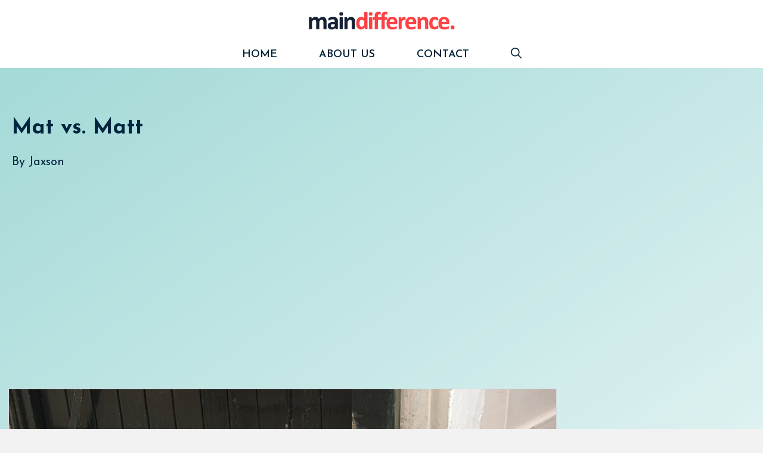

--- FILE ---
content_type: text/html; charset=UTF-8
request_url: https://maindifference.net/mat-vs-matt/
body_size: 16167
content:
<!DOCTYPE html>
<html lang="en-US">
<head>
	<meta charset="UTF-8">
	    <style>
        #wpadminbar #wp-admin-bar-vtrts_free_top_button .ab-icon:before {
            content: "\f185";
            color: #1DAE22;
            top: 3px;
        }
    </style>
    <meta name='robots' content='index, follow, max-image-preview:large, max-snippet:-1, max-video-preview:-1' />
<meta name="viewport" content="width=device-width, initial-scale=1">
	<!-- This site is optimized with the Yoast SEO plugin v20.7 - https://yoast.com/wordpress/plugins/seo/ -->
	<title>Mat vs. Matt: What&#039;s the Difference? - Main Difference</title>
	<link rel="canonical" href="https://maindifference.net/mat-vs-matt/" />
	<meta property="og:locale" content="en_US" />
	<meta property="og:type" content="article" />
	<meta property="og:title" content="Mat vs. Matt: What&#039;s the Difference? - Main Difference" />
	<meta property="og:description" content="Mat A mat is a piece of fabric material that generally is placed on a ... Read More" />
	<meta property="og:url" content="https://maindifference.net/mat-vs-matt/" />
	<meta property="og:site_name" content="Main Difference" />
	<meta property="article:published_time" content="2021-11-26T06:00:00+00:00" />
	<meta property="article:modified_time" content="2021-10-30T17:42:59+00:00" />
	<meta property="og:image" content="https://maindifference.net/wp-content/uploads/2021/07/655px-welcome_doormat-1.jpg" />
	<meta property="og:image:width" content="655" />
	<meta property="og:image:height" content="438" />
	<meta property="og:image:type" content="image/jpeg" />
	<meta name="author" content="Jaxson" />
	<meta name="twitter:card" content="summary_large_image" />
	<meta name="twitter:label1" content="Written by" />
	<meta name="twitter:data1" content="Jaxson" />
	<meta name="twitter:label2" content="Est. reading time" />
	<meta name="twitter:data2" content="2 minutes" />
	<script type="application/ld+json" class="yoast-schema-graph">{"@context":"https://schema.org","@graph":[{"@type":"Article","@id":"https://maindifference.net/mat-vs-matt/#article","isPartOf":{"@id":"https://maindifference.net/mat-vs-matt/"},"author":{"name":"Jaxson","@id":"https://maindifference.net/#/schema/person/dd6ed48d022d5767b6f4182b72796588"},"headline":"Mat vs. Matt","datePublished":"2021-11-26T06:00:00+00:00","dateModified":"2021-10-30T17:42:59+00:00","mainEntityOfPage":{"@id":"https://maindifference.net/mat-vs-matt/"},"wordCount":335,"commentCount":0,"publisher":{"@id":"https://maindifference.net/#organization"},"image":{"@id":"https://maindifference.net/mat-vs-matt/#primaryimage"},"thumbnailUrl":"https://maindifference.net/wp-content/uploads/2021/07/655px-welcome_doormat-1.jpg","inLanguage":"en-US","potentialAction":[{"@type":"CommentAction","name":"Comment","target":["https://maindifference.net/mat-vs-matt/#respond"]}]},{"@type":"WebPage","@id":"https://maindifference.net/mat-vs-matt/","url":"https://maindifference.net/mat-vs-matt/","name":"Mat vs. Matt: What's the Difference? - Main Difference","isPartOf":{"@id":"https://maindifference.net/#website"},"primaryImageOfPage":{"@id":"https://maindifference.net/mat-vs-matt/#primaryimage"},"image":{"@id":"https://maindifference.net/mat-vs-matt/#primaryimage"},"thumbnailUrl":"https://maindifference.net/wp-content/uploads/2021/07/655px-welcome_doormat-1.jpg","datePublished":"2021-11-26T06:00:00+00:00","dateModified":"2021-10-30T17:42:59+00:00","breadcrumb":{"@id":"https://maindifference.net/mat-vs-matt/#breadcrumb"},"inLanguage":"en-US","potentialAction":[{"@type":"ReadAction","target":["https://maindifference.net/mat-vs-matt/"]}]},{"@type":"ImageObject","inLanguage":"en-US","@id":"https://maindifference.net/mat-vs-matt/#primaryimage","url":"https://maindifference.net/wp-content/uploads/2021/07/655px-welcome_doormat-1.jpg","contentUrl":"https://maindifference.net/wp-content/uploads/2021/07/655px-welcome_doormat-1.jpg","width":655,"height":438},{"@type":"BreadcrumbList","@id":"https://maindifference.net/mat-vs-matt/#breadcrumb","itemListElement":[{"@type":"ListItem","position":1,"name":"Home","item":"https://maindifference.net/"},{"@type":"ListItem","position":2,"name":"Mat vs. Matt"}]},{"@type":"WebSite","@id":"https://maindifference.net/#website","url":"https://maindifference.net/","name":"Main Difference","description":"Know the difference","publisher":{"@id":"https://maindifference.net/#organization"},"potentialAction":[{"@type":"SearchAction","target":{"@type":"EntryPoint","urlTemplate":"https://maindifference.net/?s={search_term_string}"},"query-input":"required name=search_term_string"}],"inLanguage":"en-US"},{"@type":"Organization","@id":"https://maindifference.net/#organization","name":"Main Difference","url":"https://maindifference.net/","logo":{"@type":"ImageObject","inLanguage":"en-US","@id":"https://maindifference.net/#/schema/logo/image/","url":"https://maindifference.net/wp-content/uploads/2021/10/md-logo.png","contentUrl":"https://maindifference.net/wp-content/uploads/2021/10/md-logo.png","width":743,"height":115,"caption":"Main Difference"},"image":{"@id":"https://maindifference.net/#/schema/logo/image/"}},{"@type":"Person","@id":"https://maindifference.net/#/schema/person/dd6ed48d022d5767b6f4182b72796588","name":"Jaxson","image":{"@type":"ImageObject","inLanguage":"en-US","@id":"https://maindifference.net/#/schema/person/image/","url":"https://secure.gravatar.com/avatar/94485d35162b22507bd6478d88c42127b6b58980a6ad85f6cff5ce89e87c9816?s=96&d=mm&r=g","contentUrl":"https://secure.gravatar.com/avatar/94485d35162b22507bd6478d88c42127b6b58980a6ad85f6cff5ce89e87c9816?s=96&d=mm&r=g","caption":"Jaxson"},"sameAs":["https://maindifference.net"],"url":"https://maindifference.net/author/guru/"}]}</script>
	<!-- / Yoast SEO plugin. -->


<link href='https://fonts.gstatic.com' crossorigin rel='preconnect' />
<link href='https://fonts.googleapis.com' crossorigin rel='preconnect' />
<link rel="alternate" type="application/rss+xml" title="Main Difference &raquo; Feed" href="https://maindifference.net/feed/" />
<link rel="alternate" type="application/rss+xml" title="Main Difference &raquo; Comments Feed" href="https://maindifference.net/comments/feed/" />
<link rel="alternate" type="application/rss+xml" title="Main Difference &raquo; Mat vs. Matt Comments Feed" href="https://maindifference.net/mat-vs-matt/feed/" />
<style id='wp-img-auto-sizes-contain-inline-css'>
img:is([sizes=auto i],[sizes^="auto," i]){contain-intrinsic-size:3000px 1500px}
/*# sourceURL=wp-img-auto-sizes-contain-inline-css */
</style>
<style id='wp-block-library-inline-css'>
:root{--wp-block-synced-color:#7a00df;--wp-block-synced-color--rgb:122,0,223;--wp-bound-block-color:var(--wp-block-synced-color);--wp-editor-canvas-background:#ddd;--wp-admin-theme-color:#007cba;--wp-admin-theme-color--rgb:0,124,186;--wp-admin-theme-color-darker-10:#006ba1;--wp-admin-theme-color-darker-10--rgb:0,107,160.5;--wp-admin-theme-color-darker-20:#005a87;--wp-admin-theme-color-darker-20--rgb:0,90,135;--wp-admin-border-width-focus:2px}@media (min-resolution:192dpi){:root{--wp-admin-border-width-focus:1.5px}}.wp-element-button{cursor:pointer}:root .has-very-light-gray-background-color{background-color:#eee}:root .has-very-dark-gray-background-color{background-color:#313131}:root .has-very-light-gray-color{color:#eee}:root .has-very-dark-gray-color{color:#313131}:root .has-vivid-green-cyan-to-vivid-cyan-blue-gradient-background{background:linear-gradient(135deg,#00d084,#0693e3)}:root .has-purple-crush-gradient-background{background:linear-gradient(135deg,#34e2e4,#4721fb 50%,#ab1dfe)}:root .has-hazy-dawn-gradient-background{background:linear-gradient(135deg,#faaca8,#dad0ec)}:root .has-subdued-olive-gradient-background{background:linear-gradient(135deg,#fafae1,#67a671)}:root .has-atomic-cream-gradient-background{background:linear-gradient(135deg,#fdd79a,#004a59)}:root .has-nightshade-gradient-background{background:linear-gradient(135deg,#330968,#31cdcf)}:root .has-midnight-gradient-background{background:linear-gradient(135deg,#020381,#2874fc)}:root{--wp--preset--font-size--normal:16px;--wp--preset--font-size--huge:42px}.has-regular-font-size{font-size:1em}.has-larger-font-size{font-size:2.625em}.has-normal-font-size{font-size:var(--wp--preset--font-size--normal)}.has-huge-font-size{font-size:var(--wp--preset--font-size--huge)}.has-text-align-center{text-align:center}.has-text-align-left{text-align:left}.has-text-align-right{text-align:right}.has-fit-text{white-space:nowrap!important}#end-resizable-editor-section{display:none}.aligncenter{clear:both}.items-justified-left{justify-content:flex-start}.items-justified-center{justify-content:center}.items-justified-right{justify-content:flex-end}.items-justified-space-between{justify-content:space-between}.screen-reader-text{border:0;clip-path:inset(50%);height:1px;margin:-1px;overflow:hidden;padding:0;position:absolute;width:1px;word-wrap:normal!important}.screen-reader-text:focus{background-color:#ddd;clip-path:none;color:#444;display:block;font-size:1em;height:auto;left:5px;line-height:normal;padding:15px 23px 14px;text-decoration:none;top:5px;width:auto;z-index:100000}html :where(.has-border-color){border-style:solid}html :where([style*=border-top-color]){border-top-style:solid}html :where([style*=border-right-color]){border-right-style:solid}html :where([style*=border-bottom-color]){border-bottom-style:solid}html :where([style*=border-left-color]){border-left-style:solid}html :where([style*=border-width]){border-style:solid}html :where([style*=border-top-width]){border-top-style:solid}html :where([style*=border-right-width]){border-right-style:solid}html :where([style*=border-bottom-width]){border-bottom-style:solid}html :where([style*=border-left-width]){border-left-style:solid}html :where(img[class*=wp-image-]){height:auto;max-width:100%}:where(figure){margin:0 0 1em}html :where(.is-position-sticky){--wp-admin--admin-bar--position-offset:var(--wp-admin--admin-bar--height,0px)}@media screen and (max-width:600px){html :where(.is-position-sticky){--wp-admin--admin-bar--position-offset:0px}}

/*# sourceURL=wp-block-library-inline-css */
</style><style id='global-styles-inline-css'>
:root{--wp--preset--aspect-ratio--square: 1;--wp--preset--aspect-ratio--4-3: 4/3;--wp--preset--aspect-ratio--3-4: 3/4;--wp--preset--aspect-ratio--3-2: 3/2;--wp--preset--aspect-ratio--2-3: 2/3;--wp--preset--aspect-ratio--16-9: 16/9;--wp--preset--aspect-ratio--9-16: 9/16;--wp--preset--color--black: #000000;--wp--preset--color--cyan-bluish-gray: #abb8c3;--wp--preset--color--white: #ffffff;--wp--preset--color--pale-pink: #f78da7;--wp--preset--color--vivid-red: #cf2e2e;--wp--preset--color--luminous-vivid-orange: #ff6900;--wp--preset--color--luminous-vivid-amber: #fcb900;--wp--preset--color--light-green-cyan: #7bdcb5;--wp--preset--color--vivid-green-cyan: #00d084;--wp--preset--color--pale-cyan-blue: #8ed1fc;--wp--preset--color--vivid-cyan-blue: #0693e3;--wp--preset--color--vivid-purple: #9b51e0;--wp--preset--color--contrast: var(--contrast);--wp--preset--color--contrast-2: var(--contrast-2);--wp--preset--color--contrast-3: var(--contrast-3);--wp--preset--color--base: var(--base);--wp--preset--color--base-2: var(--base-2);--wp--preset--color--base-3: var(--base-3);--wp--preset--color--accent: var(--accent);--wp--preset--gradient--vivid-cyan-blue-to-vivid-purple: linear-gradient(135deg,rgb(6,147,227) 0%,rgb(155,81,224) 100%);--wp--preset--gradient--light-green-cyan-to-vivid-green-cyan: linear-gradient(135deg,rgb(122,220,180) 0%,rgb(0,208,130) 100%);--wp--preset--gradient--luminous-vivid-amber-to-luminous-vivid-orange: linear-gradient(135deg,rgb(252,185,0) 0%,rgb(255,105,0) 100%);--wp--preset--gradient--luminous-vivid-orange-to-vivid-red: linear-gradient(135deg,rgb(255,105,0) 0%,rgb(207,46,46) 100%);--wp--preset--gradient--very-light-gray-to-cyan-bluish-gray: linear-gradient(135deg,rgb(238,238,238) 0%,rgb(169,184,195) 100%);--wp--preset--gradient--cool-to-warm-spectrum: linear-gradient(135deg,rgb(74,234,220) 0%,rgb(151,120,209) 20%,rgb(207,42,186) 40%,rgb(238,44,130) 60%,rgb(251,105,98) 80%,rgb(254,248,76) 100%);--wp--preset--gradient--blush-light-purple: linear-gradient(135deg,rgb(255,206,236) 0%,rgb(152,150,240) 100%);--wp--preset--gradient--blush-bordeaux: linear-gradient(135deg,rgb(254,205,165) 0%,rgb(254,45,45) 50%,rgb(107,0,62) 100%);--wp--preset--gradient--luminous-dusk: linear-gradient(135deg,rgb(255,203,112) 0%,rgb(199,81,192) 50%,rgb(65,88,208) 100%);--wp--preset--gradient--pale-ocean: linear-gradient(135deg,rgb(255,245,203) 0%,rgb(182,227,212) 50%,rgb(51,167,181) 100%);--wp--preset--gradient--electric-grass: linear-gradient(135deg,rgb(202,248,128) 0%,rgb(113,206,126) 100%);--wp--preset--gradient--midnight: linear-gradient(135deg,rgb(2,3,129) 0%,rgb(40,116,252) 100%);--wp--preset--font-size--small: 13px;--wp--preset--font-size--medium: 20px;--wp--preset--font-size--large: 36px;--wp--preset--font-size--x-large: 42px;--wp--preset--spacing--20: 0.44rem;--wp--preset--spacing--30: 0.67rem;--wp--preset--spacing--40: 1rem;--wp--preset--spacing--50: 1.5rem;--wp--preset--spacing--60: 2.25rem;--wp--preset--spacing--70: 3.38rem;--wp--preset--spacing--80: 5.06rem;--wp--preset--shadow--natural: 6px 6px 9px rgba(0, 0, 0, 0.2);--wp--preset--shadow--deep: 12px 12px 50px rgba(0, 0, 0, 0.4);--wp--preset--shadow--sharp: 6px 6px 0px rgba(0, 0, 0, 0.2);--wp--preset--shadow--outlined: 6px 6px 0px -3px rgb(255, 255, 255), 6px 6px rgb(0, 0, 0);--wp--preset--shadow--crisp: 6px 6px 0px rgb(0, 0, 0);}:where(.is-layout-flex){gap: 0.5em;}:where(.is-layout-grid){gap: 0.5em;}body .is-layout-flex{display: flex;}.is-layout-flex{flex-wrap: wrap;align-items: center;}.is-layout-flex > :is(*, div){margin: 0;}body .is-layout-grid{display: grid;}.is-layout-grid > :is(*, div){margin: 0;}:where(.wp-block-columns.is-layout-flex){gap: 2em;}:where(.wp-block-columns.is-layout-grid){gap: 2em;}:where(.wp-block-post-template.is-layout-flex){gap: 1.25em;}:where(.wp-block-post-template.is-layout-grid){gap: 1.25em;}.has-black-color{color: var(--wp--preset--color--black) !important;}.has-cyan-bluish-gray-color{color: var(--wp--preset--color--cyan-bluish-gray) !important;}.has-white-color{color: var(--wp--preset--color--white) !important;}.has-pale-pink-color{color: var(--wp--preset--color--pale-pink) !important;}.has-vivid-red-color{color: var(--wp--preset--color--vivid-red) !important;}.has-luminous-vivid-orange-color{color: var(--wp--preset--color--luminous-vivid-orange) !important;}.has-luminous-vivid-amber-color{color: var(--wp--preset--color--luminous-vivid-amber) !important;}.has-light-green-cyan-color{color: var(--wp--preset--color--light-green-cyan) !important;}.has-vivid-green-cyan-color{color: var(--wp--preset--color--vivid-green-cyan) !important;}.has-pale-cyan-blue-color{color: var(--wp--preset--color--pale-cyan-blue) !important;}.has-vivid-cyan-blue-color{color: var(--wp--preset--color--vivid-cyan-blue) !important;}.has-vivid-purple-color{color: var(--wp--preset--color--vivid-purple) !important;}.has-black-background-color{background-color: var(--wp--preset--color--black) !important;}.has-cyan-bluish-gray-background-color{background-color: var(--wp--preset--color--cyan-bluish-gray) !important;}.has-white-background-color{background-color: var(--wp--preset--color--white) !important;}.has-pale-pink-background-color{background-color: var(--wp--preset--color--pale-pink) !important;}.has-vivid-red-background-color{background-color: var(--wp--preset--color--vivid-red) !important;}.has-luminous-vivid-orange-background-color{background-color: var(--wp--preset--color--luminous-vivid-orange) !important;}.has-luminous-vivid-amber-background-color{background-color: var(--wp--preset--color--luminous-vivid-amber) !important;}.has-light-green-cyan-background-color{background-color: var(--wp--preset--color--light-green-cyan) !important;}.has-vivid-green-cyan-background-color{background-color: var(--wp--preset--color--vivid-green-cyan) !important;}.has-pale-cyan-blue-background-color{background-color: var(--wp--preset--color--pale-cyan-blue) !important;}.has-vivid-cyan-blue-background-color{background-color: var(--wp--preset--color--vivid-cyan-blue) !important;}.has-vivid-purple-background-color{background-color: var(--wp--preset--color--vivid-purple) !important;}.has-black-border-color{border-color: var(--wp--preset--color--black) !important;}.has-cyan-bluish-gray-border-color{border-color: var(--wp--preset--color--cyan-bluish-gray) !important;}.has-white-border-color{border-color: var(--wp--preset--color--white) !important;}.has-pale-pink-border-color{border-color: var(--wp--preset--color--pale-pink) !important;}.has-vivid-red-border-color{border-color: var(--wp--preset--color--vivid-red) !important;}.has-luminous-vivid-orange-border-color{border-color: var(--wp--preset--color--luminous-vivid-orange) !important;}.has-luminous-vivid-amber-border-color{border-color: var(--wp--preset--color--luminous-vivid-amber) !important;}.has-light-green-cyan-border-color{border-color: var(--wp--preset--color--light-green-cyan) !important;}.has-vivid-green-cyan-border-color{border-color: var(--wp--preset--color--vivid-green-cyan) !important;}.has-pale-cyan-blue-border-color{border-color: var(--wp--preset--color--pale-cyan-blue) !important;}.has-vivid-cyan-blue-border-color{border-color: var(--wp--preset--color--vivid-cyan-blue) !important;}.has-vivid-purple-border-color{border-color: var(--wp--preset--color--vivid-purple) !important;}.has-vivid-cyan-blue-to-vivid-purple-gradient-background{background: var(--wp--preset--gradient--vivid-cyan-blue-to-vivid-purple) !important;}.has-light-green-cyan-to-vivid-green-cyan-gradient-background{background: var(--wp--preset--gradient--light-green-cyan-to-vivid-green-cyan) !important;}.has-luminous-vivid-amber-to-luminous-vivid-orange-gradient-background{background: var(--wp--preset--gradient--luminous-vivid-amber-to-luminous-vivid-orange) !important;}.has-luminous-vivid-orange-to-vivid-red-gradient-background{background: var(--wp--preset--gradient--luminous-vivid-orange-to-vivid-red) !important;}.has-very-light-gray-to-cyan-bluish-gray-gradient-background{background: var(--wp--preset--gradient--very-light-gray-to-cyan-bluish-gray) !important;}.has-cool-to-warm-spectrum-gradient-background{background: var(--wp--preset--gradient--cool-to-warm-spectrum) !important;}.has-blush-light-purple-gradient-background{background: var(--wp--preset--gradient--blush-light-purple) !important;}.has-blush-bordeaux-gradient-background{background: var(--wp--preset--gradient--blush-bordeaux) !important;}.has-luminous-dusk-gradient-background{background: var(--wp--preset--gradient--luminous-dusk) !important;}.has-pale-ocean-gradient-background{background: var(--wp--preset--gradient--pale-ocean) !important;}.has-electric-grass-gradient-background{background: var(--wp--preset--gradient--electric-grass) !important;}.has-midnight-gradient-background{background: var(--wp--preset--gradient--midnight) !important;}.has-small-font-size{font-size: var(--wp--preset--font-size--small) !important;}.has-medium-font-size{font-size: var(--wp--preset--font-size--medium) !important;}.has-large-font-size{font-size: var(--wp--preset--font-size--large) !important;}.has-x-large-font-size{font-size: var(--wp--preset--font-size--x-large) !important;}
/*# sourceURL=global-styles-inline-css */
</style>

<style id='classic-theme-styles-inline-css'>
/*! This file is auto-generated */
.wp-block-button__link{color:#fff;background-color:#32373c;border-radius:9999px;box-shadow:none;text-decoration:none;padding:calc(.667em + 2px) calc(1.333em + 2px);font-size:1.125em}.wp-block-file__button{background:#32373c;color:#fff;text-decoration:none}
/*# sourceURL=/wp-includes/css/classic-themes.min.css */
</style>
<link rel='stylesheet' id='contact-form-7-css' href='https://maindifference.net/wp-content/plugins/contact-form-7/includes/css/styles.css?ver=5.7.6' media='all' />
<link rel='stylesheet' id='generate-comments-css' href='https://maindifference.net/wp-content/themes/generatepress/assets/css/components/comments.min.css?ver=3.3.0' media='all' />
<link rel='stylesheet' id='generate-style-css' href='https://maindifference.net/wp-content/themes/generatepress/assets/css/main.min.css?ver=3.3.0' media='all' />
<style id='generate-style-inline-css'>
.no-featured-image-padding .featured-image {margin-left:-30px;margin-right:-30px;}.post-image-above-header .no-featured-image-padding .inside-article .featured-image {margin-top:-30px;}@media (max-width:768px){.no-featured-image-padding .featured-image {margin-left:-30px;margin-right:-30px;}.post-image-above-header .no-featured-image-padding .inside-article .featured-image {margin-top:-30px;}}.featured-image img {width: 1024px;height: 500px;-o-object-fit: cover;object-fit: cover;}
body{background-color:#f2f2f2;color:#3a3a3a;}a{color:#ff0004;}a:hover, a:focus, a:active{color:#000000;}.grid-container{max-width:1250px;}.wp-block-group__inner-container{max-width:1250px;margin-left:auto;margin-right:auto;}.site-header .header-image{width:250px;}.navigation-search{position:absolute;left:-99999px;pointer-events:none;visibility:hidden;z-index:20;width:100%;top:0;transition:opacity 100ms ease-in-out;opacity:0;}.navigation-search.nav-search-active{left:0;right:0;pointer-events:auto;visibility:visible;opacity:1;}.navigation-search input[type="search"]{outline:0;border:0;vertical-align:bottom;line-height:1;opacity:0.9;width:100%;z-index:20;border-radius:0;-webkit-appearance:none;height:60px;}.navigation-search input::-ms-clear{display:none;width:0;height:0;}.navigation-search input::-ms-reveal{display:none;width:0;height:0;}.navigation-search input::-webkit-search-decoration, .navigation-search input::-webkit-search-cancel-button, .navigation-search input::-webkit-search-results-button, .navigation-search input::-webkit-search-results-decoration{display:none;}.gen-sidebar-nav .navigation-search{top:auto;bottom:0;}:root{--contrast:#222222;--contrast-2:#575760;--contrast-3:#b2b2be;--base:#f0f0f0;--base-2:#f7f8f9;--base-3:#ffffff;--accent:#1e73be;}:root .has-contrast-color{color:var(--contrast);}:root .has-contrast-background-color{background-color:var(--contrast);}:root .has-contrast-2-color{color:var(--contrast-2);}:root .has-contrast-2-background-color{background-color:var(--contrast-2);}:root .has-contrast-3-color{color:var(--contrast-3);}:root .has-contrast-3-background-color{background-color:var(--contrast-3);}:root .has-base-color{color:var(--base);}:root .has-base-background-color{background-color:var(--base);}:root .has-base-2-color{color:var(--base-2);}:root .has-base-2-background-color{background-color:var(--base-2);}:root .has-base-3-color{color:var(--base-3);}:root .has-base-3-background-color{background-color:var(--base-3);}:root .has-accent-color{color:var(--accent);}:root .has-accent-background-color{background-color:var(--accent);}.main-title{font-weight:100;font-size:40px;}.main-navigation a, .main-navigation .menu-toggle, .main-navigation .menu-bar-items{font-weight:600;text-transform:uppercase;font-size:18px;}.widget-title{font-weight:600;font-size:26px;}h1{font-weight:700;font-size:36px;}h2{font-weight:700;font-size:32px;}h3{font-weight:600;font-size:32px;}body, button, input, select, textarea{font-family:Josefin Sans, sans-serif;font-weight:400;font-size:18px;}.top-bar{background-color:#636363;color:#ffffff;}.top-bar a{color:#ffffff;}.top-bar a:hover{color:#303030;}.site-header{background-color:#ffffff;color:#3a3a3a;}.site-header a{color:#3a3a3a;}.main-title a,.main-title a:hover{color:#ff0004;}.site-description{color:#757575;}.mobile-menu-control-wrapper .menu-toggle,.mobile-menu-control-wrapper .menu-toggle:hover,.mobile-menu-control-wrapper .menu-toggle:focus,.has-inline-mobile-toggle #site-navigation.toggled{background-color:rgba(0, 0, 0, 0.02);}.main-navigation,.main-navigation ul ul{background-color:#ffffff;}.main-navigation .main-nav ul li a, .main-navigation .menu-toggle, .main-navigation .menu-bar-items{color:#002236;}.main-navigation .main-nav ul li:not([class*="current-menu-"]):hover > a, .main-navigation .main-nav ul li:not([class*="current-menu-"]):focus > a, .main-navigation .main-nav ul li.sfHover:not([class*="current-menu-"]) > a, .main-navigation .menu-bar-item:hover > a, .main-navigation .menu-bar-item.sfHover > a{color:#ff0004;background-color:#ffffff;}button.menu-toggle:hover,button.menu-toggle:focus{color:#002236;}.main-navigation .main-nav ul li[class*="current-menu-"] > a{color:#ff0004;background-color:#ffffff;}.navigation-search input[type="search"],.navigation-search input[type="search"]:active, .navigation-search input[type="search"]:focus, .main-navigation .main-nav ul li.search-item.active > a, .main-navigation .menu-bar-items .search-item.active > a{color:#ff0004;background-color:#ffffff;}.main-navigation ul ul{background-color:#3f3f3f;}.main-navigation .main-nav ul ul li a{color:#515151;}.main-navigation .main-nav ul ul li:not([class*="current-menu-"]):hover > a,.main-navigation .main-nav ul ul li:not([class*="current-menu-"]):focus > a, .main-navigation .main-nav ul ul li.sfHover:not([class*="current-menu-"]) > a{color:#7a8896;background-color:#4f4f4f;}.main-navigation .main-nav ul ul li[class*="current-menu-"] > a{color:#8f919e;background-color:#4f4f4f;}.separate-containers .inside-article, .separate-containers .comments-area, .separate-containers .page-header, .one-container .container, .separate-containers .paging-navigation, .inside-page-header{background-color:#ffffff;}.entry-title a{color:#00253e;}.entry-meta{color:#595959;}.entry-meta a{color:#595959;}.entry-meta a:hover{color:#ff0004;}h1{color:#00253e;}h2{color:#00253e;}.sidebar .widget{background-color:#ffffff;}.sidebar .widget a{color:#00253e;}.sidebar .widget .widget-title{color:#000000;}.footer-widgets{background-color:#ffffff;}.footer-widgets .widget-title{color:#000000;}.site-info{color:#ff0004;background-color:#ffffff;}.site-info a{color:#ff0004;}.site-info a:hover{color:#606060;}.footer-bar .widget_nav_menu .current-menu-item a{color:#606060;}input[type="text"],input[type="email"],input[type="url"],input[type="password"],input[type="search"],input[type="tel"],input[type="number"],textarea,select{color:#666666;background-color:#fafafa;border-color:#cccccc;}input[type="text"]:focus,input[type="email"]:focus,input[type="url"]:focus,input[type="password"]:focus,input[type="search"]:focus,input[type="tel"]:focus,input[type="number"]:focus,textarea:focus,select:focus{color:#666666;background-color:#ffffff;border-color:#bfbfbf;}button,html input[type="button"],input[type="reset"],input[type="submit"],a.button,a.wp-block-button__link:not(.has-background){color:#ff0004;background-color:#ffffff;}button:hover,html input[type="button"]:hover,input[type="reset"]:hover,input[type="submit"]:hover,a.button:hover,button:focus,html input[type="button"]:focus,input[type="reset"]:focus,input[type="submit"]:focus,a.button:focus,a.wp-block-button__link:not(.has-background):active,a.wp-block-button__link:not(.has-background):focus,a.wp-block-button__link:not(.has-background):hover{color:#00253e;background-color:#ffffff;}a.generate-back-to-top{background-color:rgba( 0,0,0,0.4 );color:#ffffff;}a.generate-back-to-top:hover,a.generate-back-to-top:focus{background-color:rgba( 0,0,0,0.6 );color:#ffffff;}:root{--gp-search-modal-bg-color:var(--base-3);--gp-search-modal-text-color:var(--contrast);--gp-search-modal-overlay-bg-color:rgba(0,0,0,0.2);}@media (max-width: 768px){.main-navigation .menu-bar-item:hover > a, .main-navigation .menu-bar-item.sfHover > a{background:none;color:#002236;}}.inside-top-bar{padding:10px;}.inside-top-bar.grid-container{max-width:1270px;}.inside-header{padding:15px 40px 15px 40px;}.inside-header.grid-container{max-width:1330px;}.separate-containers .inside-article, .separate-containers .comments-area, .separate-containers .page-header, .separate-containers .paging-navigation, .one-container .site-content, .inside-page-header{padding:30px;}.site-main .wp-block-group__inner-container{padding:30px;}.separate-containers .paging-navigation{padding-top:20px;padding-bottom:20px;}.entry-content .alignwide, body:not(.no-sidebar) .entry-content .alignfull{margin-left:-30px;width:calc(100% + 60px);max-width:calc(100% + 60px);}.one-container.right-sidebar .site-main,.one-container.both-right .site-main{margin-right:30px;}.one-container.left-sidebar .site-main,.one-container.both-left .site-main{margin-left:30px;}.one-container.both-sidebars .site-main{margin:0px 30px 0px 30px;}.one-container.archive .post:not(:last-child):not(.is-loop-template-item), .one-container.blog .post:not(:last-child):not(.is-loop-template-item){padding-bottom:30px;}.main-navigation .main-nav ul li a,.menu-toggle,.main-navigation .menu-bar-item > a{padding-left:35px;padding-right:35px;line-height:45px;}.main-navigation .main-nav ul ul li a{padding:10px 35px 10px 35px;}.navigation-search input[type="search"]{height:45px;}.rtl .menu-item-has-children .dropdown-menu-toggle{padding-left:35px;}.menu-item-has-children .dropdown-menu-toggle{padding-right:35px;}.rtl .main-navigation .main-nav ul li.menu-item-has-children > a{padding-right:35px;}.widget-area .widget{padding:20px;}.footer-widgets-container.grid-container{max-width:1330px;}.inside-site-info{padding:20px;}.inside-site-info.grid-container{max-width:1290px;}@media (max-width:768px){.separate-containers .inside-article, .separate-containers .comments-area, .separate-containers .page-header, .separate-containers .paging-navigation, .one-container .site-content, .inside-page-header{padding:30px;}.site-main .wp-block-group__inner-container{padding:30px;}.inside-site-info{padding-right:10px;padding-left:10px;}.entry-content .alignwide, body:not(.no-sidebar) .entry-content .alignfull{margin-left:-30px;width:calc(100% + 60px);max-width:calc(100% + 60px);}.one-container .site-main .paging-navigation{margin-bottom:20px;}}/* End cached CSS */.is-right-sidebar{width:25%;}.is-left-sidebar{width:25%;}.site-content .content-area{width:75%;}@media (max-width: 768px){.main-navigation .menu-toggle,.sidebar-nav-mobile:not(#sticky-placeholder){display:block;}.main-navigation ul,.gen-sidebar-nav,.main-navigation:not(.slideout-navigation):not(.toggled) .main-nav > ul,.has-inline-mobile-toggle #site-navigation .inside-navigation > *:not(.navigation-search):not(.main-nav){display:none;}.nav-align-right .inside-navigation,.nav-align-center .inside-navigation{justify-content:space-between;}}
.dynamic-author-image-rounded{border-radius:100%;}.dynamic-featured-image, .dynamic-author-image{vertical-align:middle;}.one-container.blog .dynamic-content-template:not(:last-child), .one-container.archive .dynamic-content-template:not(:last-child){padding-bottom:0px;}.dynamic-entry-excerpt > p:last-child{margin-bottom:0px;}
.main-navigation .main-nav ul li a,.menu-toggle,.main-navigation .menu-bar-item > a{transition: line-height 300ms ease}.main-navigation.toggled .main-nav > ul{background-color: #ffffff}.sticky-enabled .gen-sidebar-nav.is_stuck .main-navigation {margin-bottom: 0px;}.sticky-enabled .gen-sidebar-nav.is_stuck {z-index: 500;}.sticky-enabled .main-navigation.is_stuck {box-shadow: 0 2px 2px -2px rgba(0, 0, 0, .2);}.navigation-stick:not(.gen-sidebar-nav) {left: 0;right: 0;width: 100% !important;}.nav-float-right .navigation-stick {width: 100% !important;left: 0;}.nav-float-right .navigation-stick .navigation-branding {margin-right: auto;}.main-navigation.has-sticky-branding:not(.grid-container) .inside-navigation:not(.grid-container) .navigation-branding{margin-left: 10px;}
@media (max-width: 768px){.main-navigation .menu-toggle,.main-navigation .mobile-bar-items a,.main-navigation .menu-bar-item > a{padding-left:15px;padding-right:15px;}.main-navigation .main-nav ul li a,.main-navigation .menu-toggle,.main-navigation .mobile-bar-items a,.main-navigation .menu-bar-item > a{line-height:50px;}.main-navigation .site-logo.navigation-logo img, .mobile-header-navigation .site-logo.mobile-header-logo img, .navigation-search input[type="search"]{height:50px;}}.post-image:not(:first-child), .page-content:not(:first-child), .entry-content:not(:first-child), .entry-summary:not(:first-child), footer.entry-meta{margin-top:1em;}.post-image-above-header .inside-article div.featured-image, .post-image-above-header .inside-article div.post-image{margin-bottom:1em;}@media (max-width: 1024px),(min-width:1025px){.main-navigation.sticky-navigation-transition .main-nav > ul > li > a,.sticky-navigation-transition .menu-toggle,.main-navigation.sticky-navigation-transition .menu-bar-item > a, .sticky-navigation-transition .navigation-branding .main-title{line-height:54px;}.main-navigation.sticky-navigation-transition .site-logo img, .main-navigation.sticky-navigation-transition .navigation-search input[type="search"], .main-navigation.sticky-navigation-transition .navigation-branding img{height:54px;}}
/*# sourceURL=generate-style-inline-css */
</style>
<link rel='stylesheet' id='generate-google-fonts-css' href='https://fonts.googleapis.com/css?family=Josefin+Sans%3A100%2C200%2C300%2Cregular%2C500%2C600%2C700%2C100italic%2C200italic%2C300italic%2Citalic%2C500italic%2C600italic%2C700italic&#038;display=auto&#038;ver=3.3.0' media='all' />
<link rel='stylesheet' id='recent-posts-widget-with-thumbnails-public-style-css' href='https://maindifference.net/wp-content/plugins/recent-posts-widget-with-thumbnails/public.css?ver=7.1.1' media='all' />
<style id='generateblocks-inline-css'>
.gb-container .wp-block-image img{vertical-align:middle;}.gb-container .gb-shape{position:absolute;overflow:hidden;pointer-events:none;line-height:0;}.gb-container .gb-shape svg{fill:currentColor;}.gb-container-8feb9302{background-color:#a4dad8;background-image:linear-gradient(145deg, rgba(164, 218, 216, 0) 0%, rgba(255, 255, 255, 0.63) 100%);max-width:1440px;margin-left:auto;margin-right:auto;}.gb-container-8feb9302 > .gb-inside-container{padding:80px 20px 140px;max-width:1440px;margin-left:auto;margin-right:auto;}.gb-grid-wrapper > .gb-grid-column-8feb9302 > .gb-container{display:flex;flex-direction:column;height:100%;}.gb-container-f817058f{max-width:1250px;margin-left:auto;margin-right:auto;}.gb-container-f817058f > .gb-inside-container{padding:0;max-width:1250px;margin-left:auto;margin-right:auto;}.gb-grid-wrapper > .gb-grid-column-f817058f > .gb-container{display:flex;flex-direction:column;height:100%;}.gb-icon svg{height:1em;width:1em;fill:currentColor;}.gb-highlight{background:none;color:unset;}p.gb-headline-3412b6a5{color:#00253e;font-size:20px;}p.gb-headline-3412b6a5 a{color:#00253e;}p.gb-headline-3412b6a5 a:hover{color:#00253e;}@media (max-width: 767px) {.gb-container-8feb9302 > .gb-inside-container{padding-right:30px;padding-left:30px;}.gb-grid-wrapper > .gb-grid-column-8feb9302{width:100%;}.gb-grid-wrapper > .gb-grid-column-f817058f{width:100%;}}
/*# sourceURL=generateblocks-inline-css */
</style>
<link rel='stylesheet' id='generate-blog-css' href='https://maindifference.net/wp-content/plugins/gp-premium/blog/functions/css/style.min.css?ver=2.3.1' media='all' />
<link rel='stylesheet' id='generate-navigation-branding-css' href='https://maindifference.net/wp-content/plugins/gp-premium/menu-plus/functions/css/navigation-branding-flex.min.css?ver=2.3.1' media='all' />
<style id='generate-navigation-branding-inline-css'>
@media (max-width: 768px){.site-header, #site-navigation, #sticky-navigation{display:none !important;opacity:0.0;}#mobile-header{display:block !important;width:100% !important;}#mobile-header .main-nav > ul{display:none;}#mobile-header.toggled .main-nav > ul, #mobile-header .menu-toggle, #mobile-header .mobile-bar-items{display:block;}#mobile-header .main-nav{-ms-flex:0 0 100%;flex:0 0 100%;-webkit-box-ordinal-group:5;-ms-flex-order:4;order:4;}.navigation-branding .main-title a, .navigation-branding .main-title a:hover, .navigation-branding .main-title a:visited{color:#002236;}}.main-navigation.has-branding.grid-container .navigation-branding, .main-navigation.has-branding:not(.grid-container) .inside-navigation:not(.grid-container) .navigation-branding{margin-left:10px;}.navigation-branding img, .site-logo.mobile-header-logo img{height:45px;width:auto;}.navigation-branding .main-title{line-height:45px;}@media (max-width: 1260px){#site-navigation .navigation-branding, #sticky-navigation .navigation-branding{margin-left:10px;}}@media (max-width: 768px){.main-navigation.has-branding.nav-align-center .menu-bar-items, .main-navigation.has-sticky-branding.navigation-stick.nav-align-center .menu-bar-items{margin-left:auto;}.navigation-branding{margin-right:auto;margin-left:10px;}.navigation-branding .main-title, .mobile-header-navigation .site-logo{margin-left:10px;}.navigation-branding img, .site-logo.mobile-header-logo{height:50px;}.navigation-branding .main-title{line-height:50px;}}
/*# sourceURL=generate-navigation-branding-inline-css */
</style>
<script src="https://maindifference.net/wp-includes/js/jquery/jquery.min.js?ver=3.7.1" id="jquery-core-js"></script>
<script id="ahc_front_js-js-extra">
var ahc_ajax_front = {"ajax_url":"https://maindifference.net/wp-admin/admin-ajax.php","page_id":"19680","page_title":"Mat vs. Matt","post_type":"post"};
//# sourceURL=ahc_front_js-js-extra
</script>
<script src="https://maindifference.net/wp-content/plugins/visitors-traffic-real-time-statistics/js/front.js?ver=6.9" id="ahc_front_js-js"></script>
<link rel="https://api.w.org/" href="https://maindifference.net/wp-json/" /><link rel="alternate" title="JSON" type="application/json" href="https://maindifference.net/wp-json/wp/v2/posts/19680" /><link rel="EditURI" type="application/rsd+xml" title="RSD" href="https://maindifference.net/xmlrpc.php?rsd" />
<meta name="generator" content="WordPress 6.9" />
<link rel='shortlink' href='https://maindifference.net/?p=19680' />
<meta name="google-site-verification" content="TFrxU7nmfnEX_Az5y9f3h1YINZsj4_wRnIiSweuL-VM" />
<link rel="pingback" href="https://maindifference.net/xmlrpc.php">
<style type="text/css">.broken_link, a.broken_link {
	text-decoration: line-through;
}</style>		<style id="wp-custom-css">
			table{width:100% !important; height:100% !important;}
table th, table td {padding: 15px 15px !important; border:1px solid #e2e2e2;}
tr:first-child th {color: #fff}
tr:first-child th {background: #111}
tr:first-child:hover th {background: #111}
tr:nth-child(odd) {background: #f9f9f9}
tr:hover td {background: #f9f9f9}
td:first-child{
width:20%;	
}
td{
width:40%;	
}

.top_panel_plain {
    padding: 0.2em 0 0;
}
body.body_style_wide:not(.expand_content) .top_panel_title > .content_wrap, body.body_style_boxed:not(.expand_content) .top_panel_title > .content_wrap, body.body_style_wide:not(.expand_content) [class*="content_wrap"] > .content, body.body_style_boxed:not(.expand_content) [class*="content_wrap"] > .content {
    width: 1250px;
}
.content_wrap, .content_container {
    width: 1250px;
}
body.body_style_wide:not(.expand_content) [class*="content_wrap"]>.content, body.body_style_boxed:not(.expand_content) [class*="content_wrap"]>.content {
    width: 1250px;
}
.single .page_content_wrap {
    padding-top: 0rem;
}

.menu_mobile .socials_mobile, .sc_layouts_row_type_compact .socials_wrap {
    margin: 0;
    display: none;
}
.scheme_default .post_layout_classic {
     border: 1px solid #EEE;
    box-shadow: 1px 1px 6px 0 rgba(0,0,0,.09);
}
.scheme_default #page_preloader, .scheme_default .page_content_wrap {
    background-color: #f7f5f4;
}
.scheme_default .post_layout_classic .post_header {
    background-color: #ffffff;
}
body .sc_layouts_row_type_compact.sc_layouts_row_fixed_on, body .sc_layouts_row_type_normal.sc_layouts_row_fixed_on {
    padding-top: 0;
    padding-bottom: 0;
}

h2 {
    margin-top: .6em;
    margin-bottom: .6em;
}
h3 {
    margin-top: .6em;
    margin-bottom: .6em;
}

.section {
    margin-bottom: 10px;
    margin-top: 10px;
}

#which_is_correct{
	text-align: center !important;
	background: #ffeced;
  border: 1px solid #f9a2a4;
  padding: 20px;
}



#main_diference
{
    border-image: linear-gradient(to right,#fd4145 2rem,transparent 1px,transparent calc(100% - 2rem),#fd4145 2rem) 1;
    max-width: none;
    margin: 1.5rem 0;
    border-width: 1px;
    border-style: solid;
	  padding: 0 0 20px 30px;
}
#wikipedia{
	background: #fdf4f4;
	border: 1px solid #DADADA;
	padding: 20px;
  margin-bottom: 50px;
}

#wiktionary{
	background: #fdf8ef;
	border: 1px solid #DADADA;
	padding: 20px;
  margin-bottom: 50px;
}
#oxford{
	background: #f4fffd;
	border: 1px solid #DADADA;
	padding: 20px;
  margin-bottom: 50px;
}
#webster{
	background: #fdf8ff;
	border: 1px solid #DADADA;
	padding: 20px;
  margin-bottom: 50px;
}
#wordnet{
	background: #f1f5ff;
  border: 1px solid #DADADA;
	padding: 20px;
  margin-bottom: 50px;
 
}



.no-gutters>.col, .no-gutters>[class*=col-] {
    padding-right: 0;
    padding-left: 0;
}
@media (min-width: 992px){
.col-lg-6 {
    flex: 0 0 50%;
    max-width: 50%;
	}}


.col-12 {
    flex: 0 0 100%;
    max-width: 100%;
}

.no-gutters>.col, .no-gutters>[class*=col-] {
    padding-right: 0;
    padding-left: 0;
}
@media (min-width: 992px){
.col-lg-6 {
    flex: 0 0 50%;
    max-width: 50%;
	}}

.comparison-thumbnail {
    margin-top: 2rem;
}
.no-gutters {
    margin-right: 0;
    margin-left: 0;
}
.comparison-thumbnail img {
    display: block;
    object-fit: cover;
    height: 400px;
    width: 100%;
}
img {
    vertical-align: middle;
    border-style: none;
}

.container, .container-fluid {
    padding: 0px;
}
.row {
    display: flex;
    flex-wrap: wrap;
}
.section {
    padding: 0;
    color: #333;
}
.section {
	color: #333;
}
.text-right {
    text-align: center !important;
}
.pt-1, .py-1 {
    padding-top: .25rem!important;
}


.list-group {
    display: flex;
    flex-direction: column;
    padding-left: 0;
    margin-bottom: 0;
}
.list-group-flush:first-child .list-group-item:first-child {
    border-top: 0;
}
.list-group-flush .list-group-item {
    border-right: 0;
    border-left: 0;
    border-radius: 0;
}
.list-group-item:first-child {
    border-top-left-radius: 0;
    border-top-right-radius: 0;
}
.d-block {
    display: block!important;
}
.list-group-item {
    position: relative;
    display: block;
    padding: .75rem 1.25rem;
    margin-bottom: 0;
    border: 0 solid rgba(0,0,0,.125);
}
.term {
    margin-bottom: 5px;
    font-weight: 700;
    display: inline-block;
}
.desc {
    margin-bottom: 15px;
}
p {
    margin-top: 0;
    margin-bottom: 1rem;
}

.row {
    display: flex;
    flex-wrap: wrap;
		margin-bottom: 20px;
}

@media (min-width: 768px){
.col-md-6 {
    flex: 0 0 50%;
    max-width: 50%;
	}}

img {
    vertical-align: middle;
    border-style: none;
}
.spelling {
    display: flex;
    flex-flow: row wrap;
    justify-content: space-evenly;
    align-content: space-evenly;
}
.spelling .correct, .spelling .incorrect {
    display: flex;
    flex-flow: row nowrap;
}
.spelling .left .fa-check-circle {
    font-size: 60px;
    color: #393;
    margin-right: 20px;
}
.fa-check-circle:before {
    content: "\f058";
}
.spelling .word {
    font-size: 35px;
    line-height: 35px;
	  font-weight: 600;
}
.spelling .spell {
    color: #666;
}
.spelling .correct, .spelling .incorrect {
    display: flex;
    flex-flow: row nowrap;
}
.spelling .left .fa-times-circle {
    font-size: 60px;
    color: #c33;
    margin-right: 20px;
}
.fa-times-circle:before {
    content: "\f057";
}

.spelling .incorrect{
    color: #fd4145;
}
.spelling .correct{
    color: #14b701;
}



transform: scale(1.05);

.separate-containers .inside-article, .separate-containers .comments-area, .separate-containers .page-header, .one-container .container, .separate-containers .paging-navigation, .inside-page-header {
    background-color: inherit;
}/* GeneratePress Site CSS */ /* Main container styles */
.separate-containers #page .site-main {
    margin-top: -80px !important;
}
@media (max-width: 768px) {
    body .site.grid-container {
        margin-left: 30px;
        margin-right: 30px;
    }
}
.site-content .inside-article, .sidebar .widget, .comments-area {
    box-shadow: 0px 0px 0px 1px rgba(214,218,222,1);
}

/* Posts grid styles */
@media (min-width: 769px) {
    .generate-columns .inside-article {
        transition: all 0.2s ease-in;
        transform: scale(1);
    }
    .generate-columns .inside-article:hover {
        transform: scale(1.01);
        box-shadow: 0px 5px 10px 0px rgba(0,0,0,0.3);
    }
    p.read-more-container {
        opacity: 0;
        transition: all 0.3s ease-in-out;
    }
    .generate-columns .inside-article:hover p.read-more-container {
        opacity: 1;
    }
}
.generate-columns .inside-article {
    display: flex;
    flex-direction: column;
    border-radius: 3px;
}
.generate-columns .inside-article .entry-summary {
    display: flex;
    flex-direction: column;
    flex-grow: 1;
}
.entry-summary p:not(.read-more-container) {
    display: none;
}
.read-more-container {
    margin-top: auto;
    text-align: center;
}
button, html input[type="button"], input[type="reset"], input[type="submit"], a.button, a.button:visited {
    border-width: 1px;
    border-style: solid;
    border-color: inherit;
    border-radius: 3px;
}
.blog footer.entry-meta, .archive footer.entry-meta {
    margin-top: 0;
}

/* Sidebar styles */
.sidebar .widget:first-child {
    background-image: linear-gradient( 145deg, rgb(164,218,216) 0%, rgb(228,243,242) 100%);
} /* End GeneratePress Site CSS */		</style>
		</head>

<body class="wp-singular post-template-default single single-post postid-19680 single-format-standard wp-custom-logo wp-embed-responsive wp-theme-generatepress post-image-above-header post-image-aligned-center sticky-menu-slide sticky-enabled both-sticky-menu mobile-header mobile-header-sticky right-sidebar nav-below-header separate-containers nav-search-enabled header-aligned-center dropdown-hover featured-image-active" itemtype="https://schema.org/Blog" itemscope>
	<a class="screen-reader-text skip-link" href="#content" title="Skip to content">Skip to content</a>		<header class="site-header" id="masthead" aria-label="Site"  itemtype="https://schema.org/WPHeader" itemscope>
			<div class="inside-header grid-container">
				<div class="site-logo">
					<a href="https://maindifference.net/" rel="home">
						<img  class="header-image is-logo-image" alt="Main Difference" src="https://maindifference.net/wp-content/uploads/2021/10/md-logo.png" width="743" height="115" />
					</a>
				</div>			</div>
		</header>
				<nav id="mobile-header" data-auto-hide-sticky itemtype="https://schema.org/SiteNavigationElement" itemscope class="main-navigation mobile-header-navigation has-branding has-sticky-branding has-menu-bar-items">
			<div class="inside-navigation grid-container grid-parent">
				<form method="get" class="search-form navigation-search" action="https://maindifference.net/">
					<input type="search" class="search-field" value="" name="s" title="Search" />
				</form><div class="navigation-branding"><p class="main-title" itemprop="headline">
							<a href="https://maindifference.net/" rel="home">
								Main Difference
							</a>
						</p></div>					<button class="menu-toggle" aria-controls="mobile-menu" aria-expanded="false">
						<span class="gp-icon icon-menu-bars"><svg viewBox="0 0 512 512" aria-hidden="true" xmlns="http://www.w3.org/2000/svg" width="1em" height="1em"><path d="M0 96c0-13.255 10.745-24 24-24h464c13.255 0 24 10.745 24 24s-10.745 24-24 24H24c-13.255 0-24-10.745-24-24zm0 160c0-13.255 10.745-24 24-24h464c13.255 0 24 10.745 24 24s-10.745 24-24 24H24c-13.255 0-24-10.745-24-24zm0 160c0-13.255 10.745-24 24-24h464c13.255 0 24 10.745 24 24s-10.745 24-24 24H24c-13.255 0-24-10.745-24-24z" /></svg><svg viewBox="0 0 512 512" aria-hidden="true" xmlns="http://www.w3.org/2000/svg" width="1em" height="1em"><path d="M71.029 71.029c9.373-9.372 24.569-9.372 33.942 0L256 222.059l151.029-151.03c9.373-9.372 24.569-9.372 33.942 0 9.372 9.373 9.372 24.569 0 33.942L289.941 256l151.03 151.029c9.372 9.373 9.372 24.569 0 33.942-9.373 9.372-24.569 9.372-33.942 0L256 289.941l-151.029 151.03c-9.373 9.372-24.569 9.372-33.942 0-9.372-9.373-9.372-24.569 0-33.942L222.059 256 71.029 104.971c-9.372-9.373-9.372-24.569 0-33.942z" /></svg></span><span class="screen-reader-text">Menu</span>					</button>
					<div id="mobile-menu" class="main-nav"><ul id="menu-main-menu" class=" menu sf-menu"><li id="menu-item-41857" class="menu-item menu-item-type-custom menu-item-object-custom menu-item-home menu-item-41857"><a href="https://maindifference.net/">Home</a></li>
<li id="menu-item-41854" class="menu-item menu-item-type-post_type menu-item-object-page menu-item-41854"><a href="https://maindifference.net/about-us/">About Us</a></li>
<li id="menu-item-41856" class="menu-item menu-item-type-post_type menu-item-object-page menu-item-41856"><a href="https://maindifference.net/contact/">Contact</a></li>
</ul></div><div class="menu-bar-items"><span class="menu-bar-item search-item"><a aria-label="Open Search Bar" href="#"><span class="gp-icon icon-search"><svg viewBox="0 0 512 512" aria-hidden="true" xmlns="http://www.w3.org/2000/svg" width="1em" height="1em"><path fill-rule="evenodd" clip-rule="evenodd" d="M208 48c-88.366 0-160 71.634-160 160s71.634 160 160 160 160-71.634 160-160S296.366 48 208 48zM0 208C0 93.125 93.125 0 208 0s208 93.125 208 208c0 48.741-16.765 93.566-44.843 129.024l133.826 134.018c9.366 9.379 9.355 24.575-.025 33.941-9.379 9.366-24.575 9.355-33.941-.025L337.238 370.987C301.747 399.167 256.839 416 208 416 93.125 416 0 322.875 0 208z" /></svg><svg viewBox="0 0 512 512" aria-hidden="true" xmlns="http://www.w3.org/2000/svg" width="1em" height="1em"><path d="M71.029 71.029c9.373-9.372 24.569-9.372 33.942 0L256 222.059l151.029-151.03c9.373-9.372 24.569-9.372 33.942 0 9.372 9.373 9.372 24.569 0 33.942L289.941 256l151.03 151.029c9.372 9.373 9.372 24.569 0 33.942-9.373 9.372-24.569 9.372-33.942 0L256 289.941l-151.029 151.03c-9.373 9.372-24.569 9.372-33.942 0-9.372-9.373-9.372-24.569 0-33.942L222.059 256 71.029 104.971c-9.372-9.373-9.372-24.569 0-33.942z" /></svg></span></a></span></div>			</div><!-- .inside-navigation -->
		</nav><!-- #site-navigation -->
				<nav class="auto-hide-sticky main-navigation nav-align-center has-menu-bar-items sub-menu-right" id="site-navigation" aria-label="Primary"  itemtype="https://schema.org/SiteNavigationElement" itemscope>
			<div class="inside-navigation">
				<form method="get" class="search-form navigation-search" action="https://maindifference.net/">
					<input type="search" class="search-field" value="" name="s" title="Search" />
				</form>				<button class="menu-toggle" aria-controls="primary-menu" aria-expanded="false">
					<span class="gp-icon icon-menu-bars"><svg viewBox="0 0 512 512" aria-hidden="true" xmlns="http://www.w3.org/2000/svg" width="1em" height="1em"><path d="M0 96c0-13.255 10.745-24 24-24h464c13.255 0 24 10.745 24 24s-10.745 24-24 24H24c-13.255 0-24-10.745-24-24zm0 160c0-13.255 10.745-24 24-24h464c13.255 0 24 10.745 24 24s-10.745 24-24 24H24c-13.255 0-24-10.745-24-24zm0 160c0-13.255 10.745-24 24-24h464c13.255 0 24 10.745 24 24s-10.745 24-24 24H24c-13.255 0-24-10.745-24-24z" /></svg><svg viewBox="0 0 512 512" aria-hidden="true" xmlns="http://www.w3.org/2000/svg" width="1em" height="1em"><path d="M71.029 71.029c9.373-9.372 24.569-9.372 33.942 0L256 222.059l151.029-151.03c9.373-9.372 24.569-9.372 33.942 0 9.372 9.373 9.372 24.569 0 33.942L289.941 256l151.03 151.029c9.372 9.373 9.372 24.569 0 33.942-9.373 9.372-24.569 9.372-33.942 0L256 289.941l-151.029 151.03c-9.373 9.372-24.569 9.372-33.942 0-9.372-9.373-9.372-24.569 0-33.942L222.059 256 71.029 104.971c-9.372-9.373-9.372-24.569 0-33.942z" /></svg></span><span class="screen-reader-text">Menu</span>				</button>
				<div id="primary-menu" class="main-nav"><ul id="menu-main-menu-1" class=" menu sf-menu"><li class="menu-item menu-item-type-custom menu-item-object-custom menu-item-home menu-item-41857"><a href="https://maindifference.net/">Home</a></li>
<li class="menu-item menu-item-type-post_type menu-item-object-page menu-item-41854"><a href="https://maindifference.net/about-us/">About Us</a></li>
<li class="menu-item menu-item-type-post_type menu-item-object-page menu-item-41856"><a href="https://maindifference.net/contact/">Contact</a></li>
</ul></div><div class="menu-bar-items"><span class="menu-bar-item search-item"><a aria-label="Open Search Bar" href="#"><span class="gp-icon icon-search"><svg viewBox="0 0 512 512" aria-hidden="true" xmlns="http://www.w3.org/2000/svg" width="1em" height="1em"><path fill-rule="evenodd" clip-rule="evenodd" d="M208 48c-88.366 0-160 71.634-160 160s71.634 160 160 160 160-71.634 160-160S296.366 48 208 48zM0 208C0 93.125 93.125 0 208 0s208 93.125 208 208c0 48.741-16.765 93.566-44.843 129.024l133.826 134.018c9.366 9.379 9.355 24.575-.025 33.941-9.379 9.366-24.575 9.355-33.941-.025L337.238 370.987C301.747 399.167 256.839 416 208 416 93.125 416 0 322.875 0 208z" /></svg><svg viewBox="0 0 512 512" aria-hidden="true" xmlns="http://www.w3.org/2000/svg" width="1em" height="1em"><path d="M71.029 71.029c9.373-9.372 24.569-9.372 33.942 0L256 222.059l151.029-151.03c9.373-9.372 24.569-9.372 33.942 0 9.372 9.373 9.372 24.569 0 33.942L289.941 256l151.03 151.029c9.372 9.373 9.372 24.569 0 33.942-9.373 9.372-24.569 9.372-33.942 0L256 289.941l-151.029 151.03c-9.373 9.372-24.569 9.372-33.942 0-9.372-9.373-9.372-24.569 0-33.942L222.059 256 71.029 104.971c-9.372-9.373-9.372-24.569 0-33.942z" /></svg></span></a></span></div>			</div>
		</nav>
		<div class="gb-container gb-container-8feb9302"><div class="gb-inside-container">
<div class="gb-container gb-container-f817058f"><div class="gb-inside-container">

<h1 class="gb-headline gb-headline-d75efea9 gb-headline-text ">Mat vs. Matt</h1>



<p class="gb-headline gb-headline-3412b6a5 gb-headline-text ">By <a href="https://maindifference.net/author/guru/">Jaxson</a></p>

</div></div>
</div></div>
	<div class="site grid-container container hfeed" id="page">
				<div class="site-content" id="content">
			
	<div class="content-area" id="primary">
		<main class="site-main" id="main">
			
<article id="post-19680" class="post-19680 post type-post status-publish format-standard has-post-thumbnail hentry category-uncategorized infinite-scroll-item no-featured-image-padding" itemtype="https://schema.org/CreativeWork" itemscope>
	<div class="inside-article">
		<div class="featured-image  page-header-image-single ">
				<img width="655" height="438" src="https://maindifference.net/wp-content/uploads/2021/07/655px-welcome_doormat-1.jpg" class="attachment-large size-large" alt="" itemprop="image" decoding="async" fetchpriority="high" srcset="https://maindifference.net/wp-content/uploads/2021/07/655px-welcome_doormat-1.jpg 655w, https://maindifference.net/wp-content/uploads/2021/07/655px-welcome_doormat-1-300x201.jpg 300w, https://maindifference.net/wp-content/uploads/2021/07/655px-welcome_doormat-1-63x43.jpg 63w, https://maindifference.net/wp-content/uploads/2021/07/655px-welcome_doormat-1-370x247.jpg 370w" sizes="(max-width: 655px) 100vw, 655px" />
			</div>
		<div class="entry-content" itemprop="text">
			<section class="section section-b section-main">
<div class="container">
<div class="row no-gutters comparison-thumbnail">
<div class="col-12 col-lg-6 offset-lg-3"></div>
</div>
<section id="wikipedia" class="section section-a">
<div class="container">
<ul class="list-group list-group-flush">
<li class="list-group-item d-block">
<p class="term">Mat</p>
<p class="desc">A mat is a piece of fabric material that generally is placed on a floor or other flat surface. Mats serve a range of purposes including:</p>
<p class="desc">serving to clean items passed over it, such as a doormat, which removes dirt from the soles of shoes</p>
<p class="desc">protecting that which is above the mat, such as a wrestling or gymnastics mat, or an anti-vibration mat</p>
<p class="desc">protecting that which is beneath the mat, such as a place mat or the matting used in archival framing and preservation of documents and paintings</p>
<p class="desc">providing a regular or flat surface, such as a cushioned computer mousepad</p>
</li>
</ul>
<div class="text-right pt-1"><b>Wikipedia</b></div>
</div>
</section>
<section class="section section-b">
<div class="container text-center"></div>
</section>
<section id="wiktionary" class="section section-a">
<div class="container">
<div class="row limit-height">
<div class="col-12 col-md-6">
<ul class="list-group list-group-flush">
<li class="list-group-item d-block">
<p class="term">Mat<span class="pos"> (noun)</span></p>
<p class="desc">A flat piece of wiping one’s feet, or as a decorative or protective floor covering.</p>
<p class="samp">&#8220;Wipe your feet on the mat before coming in.&#8221;</p>
</li>
<li class="list-group-item d-block">
<p class="term">Mat<span class="pos"> (noun)</span></p>
<p class="desc">A small flat piece of material used to protect a surface from anything hot or rough; a coaster.</p>
<p class="samp">&#8220;They put mats on the table during mealtimes.&#8221;</p>
</li>
<li class="list-group-item d-block">
<p class="term">Mat<span class="pos"> (noun)</span></p>
<p class="desc">A floor pad to protect athletes.</p>
<p class="samp">&#8220;The high jumper cleared the bar and landed safely on the mat.&#8221;</p>
</li>
<li class="list-group-item d-block">
<p class="term">Mat<span class="pos"> (noun)</span></p>
<p class="desc">A thickly tangled mess.</p>
<p class="samp">&#8220;a mat of hair; a mat of weeds&#8221;</p>
</li>
<li class="list-group-item d-block">
<p class="term">Mat<span class="pos"> (noun)</span></p>
<p class="desc">A thick paper or paperboard border used to inset and center the contents of a frame.</p>
<p class="samp">&#8220;the mat of a daguerreotype&#8221;</p>
</li>
<li class="list-group-item d-block">
<p class="term">Mat<span class="pos"> (noun)</span></p>
<p class="desc">A thin layer of woven, non-woven, or knitted fiber that serves as reinforcement to a material.</p>
</li>
<li class="list-group-item d-block">
<p class="term">Mat<span class="pos"> (noun)</span></p>
<p class="desc">A thin surface layer; superficial cover.</p>
<p class="samp">&#8220;Iceland moss growing in a mat&#8221;</p>
</li>
<li class="list-group-item d-block">
<p class="term">Mat<span class="pos"> (noun)</span></p>
<p class="desc">An alloy of copper, tin, iron, etc.; white metal.</p>
</li>
<li class="list-group-item d-block">
<p class="term">Mat<span class="pos"> (noun)</span></p>
<p class="desc">abbreviation of matineeperformance at a theater.</p>
</li>
<li class="list-group-item d-block">
<p class="term">Mat<span class="pos"> (noun)</span></p>
<p class="desc">A material or component needed for a crafting recipe.</p>
<p class="samp">&#8220;To make a luck potion, you need several rare herbs as mats.&#8221;</p>
</li>
<li class="list-group-item d-block">
<p class="term">Mat<span class="pos"> (verb)</span></p>
<p class="desc">To cover, protect or decorate with mats.</p>
</li>
<li class="list-group-item d-block">
<p class="term">Mat<span class="pos"> (verb)</span></p>
<p class="desc">To form a thick, tangled mess; to interweave into, or like, a mat; to entangle.</p>
</li>
</ul>
</div>
<div class="col-12 col-md-6">
<ul class="list-group list-group-flush">
<li class="list-group-item d-block">
<p class="term">Matt<span class="pos"> (adjective)</span></p>
<p class="desc">alternative spelling of matte</p>
</li>
<li class="list-group-item d-block">
<p class="term">Matt<span class="pos"> (noun)</span></p>
<p class="desc">alternative spelling of mat|nodot=yesan alloy in coppersmithing</p>
</li>
</ul>
</div>
</div>
<div class="text-right pt-1"><b>Wiktionary</b></div>
</div>
</section>
<section class="section section-b">
<div class="container text-center"></div>
</section>
<section class="section section-b">
<div class="container text-center"></div>
</section>
<section id="llustrations1" class="section section-b">
<div class="container">
<div class="masonry">
<div class="masonry-brick"></div>
<div class="masonry-brick"></div>
</div>
</div>
</section>
</div>
</section>
		</div>

			</div>
</article>

			<div class="comments-area">
				<div id="comments">

		<div id="respond" class="comment-respond">
		<h3 id="reply-title" class="comment-reply-title">Leave a Comment <small><a rel="nofollow" id="cancel-comment-reply-link" href="/mat-vs-matt/#respond" style="display:none;">Cancel reply</a></small></h3><form action="https://maindifference.net/wp-comments-post.php" method="post" id="commentform" class="comment-form"><p class="comment-form-comment"><label for="comment" class="screen-reader-text">Comment</label><textarea id="comment" name="comment" cols="45" rows="8" required></textarea></p><label for="author" class="screen-reader-text">Name</label><input placeholder="Name *" id="author" name="author" type="text" value="" size="30" required />
<label for="email" class="screen-reader-text">Email</label><input placeholder="Email *" id="email" name="email" type="email" value="" size="30" required />
<label for="url" class="screen-reader-text">Website</label><input placeholder="Website" id="url" name="url" type="url" value="" size="30" />
<p class="comment-form-cookies-consent"><input id="wp-comment-cookies-consent" name="wp-comment-cookies-consent" type="checkbox" value="yes" /> <label for="wp-comment-cookies-consent">Save my name, email, and website in this browser for the next time I comment.</label></p>
<p class="form-submit"><input name="submit" type="submit" id="submit" class="submit" value="Post Comment" /> <input type='hidden' name='comment_post_ID' value='19680' id='comment_post_ID' />
<input type='hidden' name='comment_parent' id='comment_parent' value='0' />
</p></form>	</div><!-- #respond -->
	
</div><!-- #comments -->
			</div>

					</main>
	</div>

	<div class="widget-area sidebar is-right-sidebar" id="right-sidebar">
	<div class="inside-right-sidebar">
		<aside id="recent-posts-widget-with-thumbnails-3" class="widget inner-padding recent-posts-widget-with-thumbnails">
<div id="rpwwt-recent-posts-widget-with-thumbnails-3" class="rpwwt-widget">
<h2 class="widget-title">Featured Posts</h2>
	<ul>
		<li class="rpwwt-sticky"><a href="https://maindifference.net/genius-vs-genious/"><span class="rpwwt-post-title">Genius vs. Genious</span></a></li>
		<li class="rpwwt-sticky"><a href="https://maindifference.net/jackal-vs-coyote/"><span class="rpwwt-post-title">Jackal vs. Coyote</span></a></li>
		<li class="rpwwt-sticky"><a href="https://maindifference.net/sergeant-vs-sargent/"><span class="rpwwt-post-title">Sergeant vs. Sargent</span></a></li>
		<li class="rpwwt-sticky"><a href="https://maindifference.net/background-vs-backround/"><span class="rpwwt-post-title">Background vs. Backround</span></a></li>
		<li class="rpwwt-sticky"><a href="https://maindifference.net/comming-vs-coming/"><span class="rpwwt-post-title">Comming vs. Coming</span></a></li>
	</ul>
</div><!-- .rpwwt-widget -->
</aside><aside id="block-2" class="widget inner-padding widget_block"><script async src="https://pagead2.googlesyndication.com/pagead/js/adsbygoogle.js?client=ca-pub-2091862846891000"
     crossorigin="anonymous"></script>
<!-- Sidebar 300x600 -->
<ins class="adsbygoogle"
     style="display:inline-block;width:300px;height:600px"
     data-ad-client="ca-pub-2091862846891000"
     data-ad-slot="6244889003"></ins>
<script>
     (adsbygoogle = window.adsbygoogle || []).push({});
</script></aside><aside id="recent-posts-widget-with-thumbnails-4" class="widget inner-padding recent-posts-widget-with-thumbnails">
<div id="rpwwt-recent-posts-widget-with-thumbnails-4" class="rpwwt-widget">
	<ul>
		<li><a href="https://maindifference.net/difference-between-pert-and-cpm/"><img width="75" height="75" src="https://maindifference.net/wp-content/uploads/2023/05/difference-between-pert-and-cpm_70385-1-150x150.jpg" class="attachment-75x75 size-75x75 wp-post-image" alt="" decoding="async" loading="lazy" /><span class="rpwwt-post-title">Difference Between PERT and CPM</span></a></li>
		<li><a href="https://maindifference.net/difference-between-tornado-watch-and-tornado-warning/"><img width="75" height="75" src="https://maindifference.net/wp-content/uploads/2023/05/difference-between-tornado-watch-and-tornado-warning_70389-1-150x150.jpg" class="attachment-75x75 size-75x75 wp-post-image" alt="" decoding="async" loading="lazy" /><span class="rpwwt-post-title">Difference Between Tornado Watch And Tornado Warning</span></a></li>
		<li><a href="https://maindifference.net/difference-between-management-and-administration/"><img width="75" height="75" src="https://maindifference.net/wp-content/uploads/2023/05/difference-between-management-and-administration_70379-1-150x150.jpg" class="attachment-75x75 size-75x75 wp-post-image" alt="" decoding="async" loading="lazy" /><span class="rpwwt-post-title">Difference Between Management and Administration</span></a></li>
		<li><a href="https://maindifference.net/difference-between-autonomous-and-accommodating-items/"><img width="75" height="75" src="https://maindifference.net/wp-content/uploads/2023/05/difference-between-autonomous-and-accommodating-items_70372-150x150.jpg" class="attachment-75x75 size-75x75 wp-post-image" alt="" decoding="async" loading="lazy" /><span class="rpwwt-post-title">Difference Between Autonomous and Accommodating Items</span></a></li>
		<li><a href="https://maindifference.net/difference-between-railway-and-railroad/"><img width="75" height="75" src="https://maindifference.net/wp-content/uploads/2023/05/Railway-vs.-Railroad-150x150.jpg" class="attachment-75x75 size-75x75 wp-post-image" alt="" decoding="async" loading="lazy" /><span class="rpwwt-post-title">Difference between Railway and Railroad</span></a></li>
		<li><a href="https://maindifference.net/difference-between-row-and-column-in-microsoft-excel-a-comprehensive-guide/"><img width="75" height="75" src="https://maindifference.net/wp-content/uploads/2023/02/Rows-Vs-Columns-150x150.png" class="attachment-75x75 size-75x75 wp-post-image" alt="" decoding="async" loading="lazy" /><span class="rpwwt-post-title">Difference between Row and Column in Microsoft Excel: A Comprehensive Guide</span></a></li>
		<li><a href="https://maindifference.net/expiry-vs-expiration/"><img width="75" height="75" src="https://maindifference.net/wp-content/uploads/2022/11/expiry-vs-expiration_26282-150x150.jpg" class="attachment-75x75 size-75x75 wp-post-image" alt="" decoding="async" loading="lazy" /><span class="rpwwt-post-title">Expiry vs. Expiration</span></a></li>
		<li><a href="https://maindifference.net/morpheme-vs-syllable/"><img width="75" height="75" src="https://maindifference.net/wp-content/uploads/2021/07/655px-arnold_vos_dias_oak_ridge_1947_282608149424729-90x90.jpg" class="attachment-75x75 size-75x75 wp-post-image" alt="" decoding="async" loading="lazy" srcset="https://maindifference.net/wp-content/uploads/2021/07/655px-arnold_vos_dias_oak_ridge_1947_282608149424729-90x90.jpg 90w, https://maindifference.net/wp-content/uploads/2021/07/655px-arnold_vos_dias_oak_ridge_1947_282608149424729-150x150.jpg 150w, https://maindifference.net/wp-content/uploads/2021/07/655px-arnold_vos_dias_oak_ridge_1947_282608149424729-370x370.jpg 370w" sizes="auto, (max-width: 75px) 100vw, 75px" /><span class="rpwwt-post-title">Morpheme vs. Syllable</span></a></li>
		<li><a href="https://maindifference.net/anger-vs-hate/"><img width="75" height="75" src="https://maindifference.net/wp-content/uploads/2021/07/655px-achilles_briseis_man_napoli_inv9105_n02-3-90x90.jpg" class="attachment-75x75 size-75x75 wp-post-image" alt="" decoding="async" loading="lazy" srcset="https://maindifference.net/wp-content/uploads/2021/07/655px-achilles_briseis_man_napoli_inv9105_n02-3-90x90.jpg 90w, https://maindifference.net/wp-content/uploads/2021/07/655px-achilles_briseis_man_napoli_inv9105_n02-3-150x150.jpg 150w, https://maindifference.net/wp-content/uploads/2021/07/655px-achilles_briseis_man_napoli_inv9105_n02-3-655x658.jpg 655w, https://maindifference.net/wp-content/uploads/2021/07/655px-achilles_briseis_man_napoli_inv9105_n02-3-370x370.jpg 370w" sizes="auto, (max-width: 75px) 100vw, 75px" /><span class="rpwwt-post-title">Anger vs. Hate</span></a></li>
		<li><a href="https://maindifference.net/thesis-vs-dissertation/"><img width="75" height="75" src="https://maindifference.net/wp-content/uploads/2021/07/655px-1721_phd_ceremony_at_leiden_university-90x90.jpg" class="attachment-75x75 size-75x75 wp-post-image" alt="" decoding="async" loading="lazy" srcset="https://maindifference.net/wp-content/uploads/2021/07/655px-1721_phd_ceremony_at_leiden_university-90x90.jpg 90w, https://maindifference.net/wp-content/uploads/2021/07/655px-1721_phd_ceremony_at_leiden_university-150x150.jpg 150w, https://maindifference.net/wp-content/uploads/2021/07/655px-1721_phd_ceremony_at_leiden_university-655x658.jpg 655w, https://maindifference.net/wp-content/uploads/2021/07/655px-1721_phd_ceremony_at_leiden_university-370x370.jpg 370w" sizes="auto, (max-width: 75px) 100vw, 75px" /><span class="rpwwt-post-title">Thesis vs. Dissertation</span></a></li>
		<li><a href="https://maindifference.net/fascism-vs-socialism/"><img width="75" height="75" src="https://maindifference.net/wp-content/uploads/2021/07/655px-bundesarchiv_bild_146-1969-065-242c_mc3bcnchener_abkommen2c_ankunft_mussolini-1-90x90.jpg" class="attachment-75x75 size-75x75 wp-post-image" alt="" decoding="async" loading="lazy" srcset="https://maindifference.net/wp-content/uploads/2021/07/655px-bundesarchiv_bild_146-1969-065-242c_mc3bcnchener_abkommen2c_ankunft_mussolini-1-90x90.jpg 90w, https://maindifference.net/wp-content/uploads/2021/07/655px-bundesarchiv_bild_146-1969-065-242c_mc3bcnchener_abkommen2c_ankunft_mussolini-1-150x150.jpg 150w, https://maindifference.net/wp-content/uploads/2021/07/655px-bundesarchiv_bild_146-1969-065-242c_mc3bcnchener_abkommen2c_ankunft_mussolini-1-370x370.jpg 370w" sizes="auto, (max-width: 75px) 100vw, 75px" /><span class="rpwwt-post-title">Fascism vs. Socialism</span></a></li>
		<li><a href="https://maindifference.net/whiskey-vs-rye/"><img width="75" height="75" src="https://maindifference.net/wp-content/uploads/2021/07/655px-redbreast15-2-90x90.jpg" class="attachment-75x75 size-75x75 wp-post-image" alt="" decoding="async" loading="lazy" srcset="https://maindifference.net/wp-content/uploads/2021/07/655px-redbreast15-2-90x90.jpg 90w, https://maindifference.net/wp-content/uploads/2021/07/655px-redbreast15-2-150x150.jpg 150w, https://maindifference.net/wp-content/uploads/2021/07/655px-redbreast15-2-655x658.jpg 655w, https://maindifference.net/wp-content/uploads/2021/07/655px-redbreast15-2-370x370.jpg 370w" sizes="auto, (max-width: 75px) 100vw, 75px" /><span class="rpwwt-post-title">Whiskey vs. Rye</span></a></li>
		<li><a href="https://maindifference.net/minecraft-vs-fortnite/"><img width="75" height="75" src="https://maindifference.net/wp-content/uploads/2021/07/655px-grass_block_stylized-svg_-90x90.png" class="attachment-75x75 size-75x75 wp-post-image" alt="" decoding="async" loading="lazy" srcset="https://maindifference.net/wp-content/uploads/2021/07/655px-grass_block_stylized-svg_-90x90.png 90w, https://maindifference.net/wp-content/uploads/2021/07/655px-grass_block_stylized-svg_-300x300.png 300w, https://maindifference.net/wp-content/uploads/2021/07/655px-grass_block_stylized-svg_-150x150.png 150w, https://maindifference.net/wp-content/uploads/2021/07/655px-grass_block_stylized-svg_-370x370.png 370w, https://maindifference.net/wp-content/uploads/2021/07/655px-grass_block_stylized-svg_.png 655w" sizes="auto, (max-width: 75px) 100vw, 75px" /><span class="rpwwt-post-title">Minecraft vs. Fortnite</span></a></li>
		<li><a href="https://maindifference.net/obsession-vs-preoccupation/"><img width="75" height="75" src="https://maindifference.net/wp-content/uploads/2022/04/obsession-vs-preoccupation_63444-150x150.jpg" class="attachment-75x75 size-75x75 wp-post-image" alt="" decoding="async" loading="lazy" /><span class="rpwwt-post-title">Obsession vs. Preoccupation</span></a></li>
		<li><a href="https://maindifference.net/ice-vs-snow/"><img width="75" height="75" src="https://maindifference.net/wp-content/uploads/2021/07/655px-csiro_scienceimage_521_bubbles_in_ice-90x90.jpg" class="attachment-75x75 size-75x75 wp-post-image" alt="" decoding="async" loading="lazy" srcset="https://maindifference.net/wp-content/uploads/2021/07/655px-csiro_scienceimage_521_bubbles_in_ice-90x90.jpg 90w, https://maindifference.net/wp-content/uploads/2021/07/655px-csiro_scienceimage_521_bubbles_in_ice-150x150.jpg 150w, https://maindifference.net/wp-content/uploads/2021/07/655px-csiro_scienceimage_521_bubbles_in_ice-370x370.jpg 370w" sizes="auto, (max-width: 75px) 100vw, 75px" /><span class="rpwwt-post-title">Ice vs. Snow</span></a></li>
	</ul>
</div><!-- .rpwwt-widget -->
</aside>	</div>
</div>

	</div>
</div>


<div class="site-footer">
			<footer class="site-info" aria-label="Site"  itemtype="https://schema.org/WPFooter" itemscope>
			<div class="inside-site-info grid-container">
								<div class="copyright-bar">
					2026 MainDifference | <a href="https://maindifference.net/privacy-policy/">Privacy Policy</a>				</div>
			</div>
		</footer>
		</div>

<script type="speculationrules">
{"prefetch":[{"source":"document","where":{"and":[{"href_matches":"/*"},{"not":{"href_matches":["/wp-*.php","/wp-admin/*","/wp-content/uploads/*","/wp-content/*","/wp-content/plugins/*","/wp-content/themes/generatepress/*","/*\\?(.+)"]}},{"not":{"selector_matches":"a[rel~=\"nofollow\"]"}},{"not":{"selector_matches":".no-prefetch, .no-prefetch a"}}]},"eagerness":"conservative"}]}
</script>
		<script type="text/javascript">var xhr = (window.XMLHttpRequest) ? new XMLHttpRequest() : new ActiveXObject("Microsoft.XMLHTTP");xhr.open("GET", 'https://maindifference.net/view/19680/', true);xhr.send();</script>
		<script id="generate-a11y">!function(){"use strict";if("querySelector"in document&&"addEventListener"in window){var e=document.body;e.addEventListener("mousedown",function(){e.classList.add("using-mouse")}),e.addEventListener("keydown",function(){e.classList.remove("using-mouse")})}}();</script><script src="https://maindifference.net/wp-content/plugins/gp-premium/menu-plus/functions/js/sticky.min.js?ver=2.3.1" id="generate-sticky-js"></script>
<script src="https://maindifference.net/wp-content/plugins/contact-form-7/includes/swv/js/index.js?ver=5.7.6" id="swv-js"></script>
<script id="contact-form-7-js-extra">
var wpcf7 = {"api":{"root":"https://maindifference.net/wp-json/","namespace":"contact-form-7/v1"}};
//# sourceURL=contact-form-7-js-extra
</script>
<script src="https://maindifference.net/wp-content/plugins/contact-form-7/includes/js/index.js?ver=5.7.6" id="contact-form-7-js"></script>
<script id="generate-menu-js-extra">
var generatepressMenu = {"toggleOpenedSubMenus":"1","openSubMenuLabel":"Open Sub-Menu","closeSubMenuLabel":"Close Sub-Menu"};
//# sourceURL=generate-menu-js-extra
</script>
<script src="https://maindifference.net/wp-content/themes/generatepress/assets/js/menu.min.js?ver=3.3.0" id="generate-menu-js"></script>
<script id="generate-navigation-search-js-extra">
var generatepressNavSearch = {"open":"Open Search Bar","close":"Close Search Bar"};
//# sourceURL=generate-navigation-search-js-extra
</script>
<script src="https://maindifference.net/wp-content/themes/generatepress/assets/js/navigation-search.min.js?ver=3.3.0" id="generate-navigation-search-js"></script>
<script src="https://maindifference.net/wp-includes/js/comment-reply.min.js?ver=6.9" id="comment-reply-js" async data-wp-strategy="async" fetchpriority="low"></script>

<script defer src="https://static.cloudflareinsights.com/beacon.min.js/vcd15cbe7772f49c399c6a5babf22c1241717689176015" integrity="sha512-ZpsOmlRQV6y907TI0dKBHq9Md29nnaEIPlkf84rnaERnq6zvWvPUqr2ft8M1aS28oN72PdrCzSjY4U6VaAw1EQ==" data-cf-beacon='{"version":"2024.11.0","token":"db250904481144449f6ca40fd94806e1","r":1,"server_timing":{"name":{"cfCacheStatus":true,"cfEdge":true,"cfExtPri":true,"cfL4":true,"cfOrigin":true,"cfSpeedBrain":true},"location_startswith":null}}' crossorigin="anonymous"></script>
</body>
</html>


--- FILE ---
content_type: text/html; charset=utf-8
request_url: https://www.google.com/recaptcha/api2/aframe
body_size: 266
content:
<!DOCTYPE HTML><html><head><meta http-equiv="content-type" content="text/html; charset=UTF-8"></head><body><script nonce="J-AetvyrgEmrUg-1wj3mSw">/** Anti-fraud and anti-abuse applications only. See google.com/recaptcha */ try{var clients={'sodar':'https://pagead2.googlesyndication.com/pagead/sodar?'};window.addEventListener("message",function(a){try{if(a.source===window.parent){var b=JSON.parse(a.data);var c=clients[b['id']];if(c){var d=document.createElement('img');d.src=c+b['params']+'&rc='+(localStorage.getItem("rc::a")?sessionStorage.getItem("rc::b"):"");window.document.body.appendChild(d);sessionStorage.setItem("rc::e",parseInt(sessionStorage.getItem("rc::e")||0)+1);localStorage.setItem("rc::h",'1768983207253');}}}catch(b){}});window.parent.postMessage("_grecaptcha_ready", "*");}catch(b){}</script></body></html>